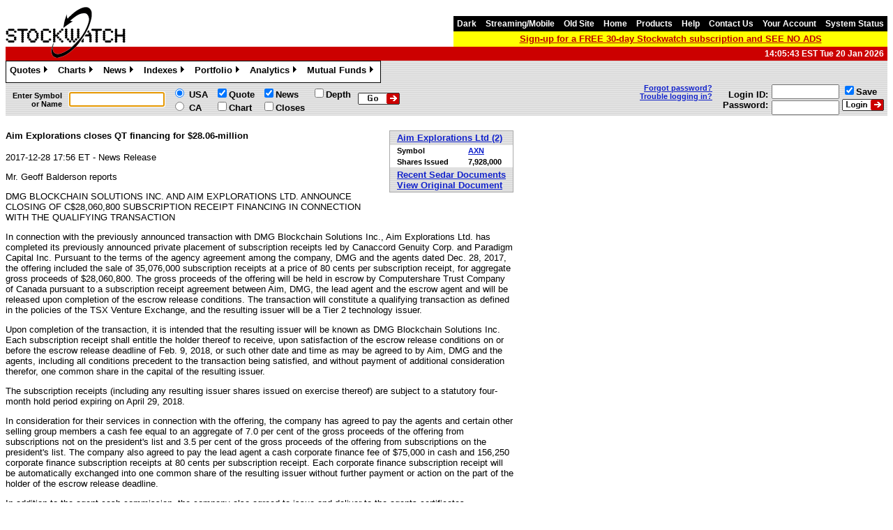

--- FILE ---
content_type: text/html; charset=utf-8
request_url: https://www.stockwatch.com/News/Item.aspx?bid=Z-C%3AAXN-2551260&symbol=AXN&region=C
body_size: 13113
content:
<!DOCTYPE HTML>

<html lang="en">
<head><meta charset="utf-8" /><meta http-equiv="x-ua-compatible" content="IE=edge" /><meta name="Description" content="No Hype - just the Facts. Your complete source of news and realtime quotes from the TSX, TSX-V, CSE, CBoe Canada, Montreal, Nasdaq, NYSE, Amex, OTC Markets and Cboe." /><meta name="Keywords" content="Canada, Stockwatch, realtime quotes, real-time quotes, market depth, market book, streaming quotes, portfolio, portfolios, news, SEDAR, alerts, charts, historical quotes, insider trading, Nasdaq, Pink Sheets, OTC Markets, TSX, NYSE, Amex, TSX-V, CSE." /><title>
	Stockwatch
</title><meta name="viewport" content="width=device-width, initial-scale=1.0" />
	    <link href="/favicon.ico" rel="shortcut icon" type="image/x-icon" />



		<script type="text/javascript">
			var UrlAppPath2 = '/';		// "/"
			
        </script>

		

	<script async src="https://securepubads.g.doubleclick.net/tag/js/gpt.js"></script>

	<script>
		function SetTargeting() {
			if ('AXN' != '') {
			
			freestar.queue.push(function () {
				googletag.pubads().setTargeting('sector', 'Shell');
				googletag.pubads().setTargeting('symbol', 'AXN');
			});
			
			}
		}
	</script>


	

		<!-- Below is a recommended list of pre-connections, which allow the network to establish each connection quicker, speeding up response times and improving ad performance. -->
		<link rel="preconnect" href="https://a.pub.network/" crossorigin />
		<link rel="preconnect" href="https://b.pub.network/" crossorigin />
		<link rel="preconnect" href="https://c.pub.network/" crossorigin />
		<link rel="preconnect" href="https://d.pub.network/" crossorigin />
		<link rel="preconnect" href="https://c.amazon-adsystem.com" crossorigin />
		<link rel="preconnect" href="https://s.amazon-adsystem.com" crossorigin />
		<link rel="preconnect" href="https://btloader.com/" crossorigin />
		<link rel="preconnect" href="https://api.btloader.com/" crossorigin />
		<link rel="preconnect" href="https://cdn.confiant-integrations.net" crossorigin />
		
		<script data-cfasync="false" type="text/javascript">
			var freestar = freestar || {};
			freestar.queue = freestar.queue || [];
			freestar.config = freestar.config || {};
			freestar.config.enabled_slots = [];
			freestar.initCallback = function () { (freestar.config.enabled_slots.length === 0) ? freestar.initCallbackCalled = false : freestar.newAdSlots(freestar.config.enabled_slots) }
		</script>
		<script src="https://a.pub.network/stockwatch-com/pubfig.min.js" data-cfasync="false" async></script>

		<script>
			SetTargeting();
		</script>

	
		<script>
			window.dataLayer = window.dataLayer || [];
			window.dataLayer.push({
				'event': 'page_data',
				'sector': 'Shell'
			});
		</script>
	


		
		<script src="https://code.jquery.com/jquery-1.12.4.min.js" integrity="sha256-ZosEbRLbNQzLpnKIkEdrPv7lOy9C27hHQ+Xp8a4MxAQ=" crossorigin="anonymous"></script>

		
		<link rel="stylesheet" type="text/css" href="/Scripts/jquery-ui-1.13.1/jquery-ui.min.css" />
		<script type="text/javascript" src="/Scripts/jquery-ui-1.13.1/jquery-ui.min.js"></script>

		<link rel="stylesheet" type="text/css" href="/Scripts/menu.css?53" />
		<link rel="stylesheet" type="text/css" href="/Scripts/jticker.css?53" />
		<link rel="stylesheet" type="text/css" href="/Scripts/sitemap_footerV5.css?53" />
		<script type="text/javascript" src="/Scripts/sw.js?53"></script>
		<script type='text/javascript' charset='utf-8' src='/Scripts/popbox.js'></script>
        <link rel='stylesheet' href='/Scripts/popbox.css' type='text/css'>
		
		<script type="text/javascript">
			$(document).ready(function () {
			if ($('input#scrolly').val() == 0 && $('input#setfocus').val() != 'N') {
					window.setTimeout(function () {
						if ($(window).scrollTop() <= 120) {
							MasterSymbol();
						}
					}, 300);
				}
				BeforePrint();
				$('a#forgotpw').swResetPassword();
				$('div#pJava ul#jsmenu').dropdown_menu();
			});
        </script>

	

	
	<style>
		#pmLink {
			visibility: hidden;
			text-decoration: none;
			cursor: pointer;
			background: transparent;
			border: none;
		}
		#pmLink:hover {
			visibility: visible;
			color: grey;
		}
	</style>

<link href="../App_Themes/Stockwatch461/Stockwatch461.css?53" type="text/css" rel="stylesheet" /><style type="text/css"></style></head>

<body id="SiteBodyTag">

	
<noscript><iframe src="//www.googletagmanager.com/ns.html?id=GTM-M3RVDK" height="0" width="0" style="display:none;visibility:hidden"></iframe></noscript>
<script>(function(w,d,s,l,i){w[l]=w[l]||[];w[l].push({'gtm.start':
new Date().getTime(),event:'gtm.js'});var f=d.getElementsByTagName(s)[0],
j=d.createElement(s),dl=l!='dataLayer'?'&l='+l:'';j.async=true;j.src=
'//www.googletagmanager.com/gtm.js?id='+i+dl;f.parentNode.insertBefore(j,f);
})(window,document,'script','dataLayer','GTM-M3RVDK');</script>






    <form method="post" action="./Item.aspx?bid=Z-C%3aAXN-2551260&amp;symbol=AXN&amp;region=C" id="ctl07">
<div class="aspNetHidden">
<input type="hidden" name="__EVENTTARGET" id="__EVENTTARGET" value="" />
<input type="hidden" name="__EVENTARGUMENT" id="__EVENTARGUMENT" value="" />
<input type="hidden" name="__VIEWSTATE" id="__VIEWSTATE" value="fJxf6IxcEZS5rDy1RPU0Sw2LX3nOMCBsaqZY2jPja7UORmA7V3M/3YpzgNTX707c1TKAwL65zaI3Wg0/Io7Fj77I3Eh/h2QQU1WbmHN4Okd5TVu0OGaXPYc90qoLJUpJo6P9jMaMiXDDsdf2GOhZz0TiF07Lez8cw1kE/I0sJIEgBzPABfUa/S25Tk1eHMdgd+zM91dx/FeZunrgBiJpQVcbVg9F/BlcWDTQXd0SHe5a+gEA53iN567HCHmXdJFW2VsyrGqt7Vh/T5Ix33/paCnBi2ytNreabnCx80Xv939k+p0xO0DDzvbCC3kGpuBEzTUWJLECeugp33dVfTZggGHkv0Sv7qoQN+9DbbS7Ki0S03Ta3L6UY0zFW/bqgVMK5S+N7vY3+ckUfOxoL4y92ZcqdDtQqw66EJRGioHTlEQ0rRCAPnjACESn+rccHGMRQcX+NodV4YFD1/3KmSU3UvoUHk8dg4z1EyNwAuXhf3rMPGW0hADSsRcgDz9OwEBJZnmVbyBdqCdnUgFTT5qY+Z7MVa1zYoPXvXeTK0BMpegTNXkXKqBmDnqcgOHepbZnR/Z+rRdfO/SnJFZ4G46uKEOMf8zaIv0yTmdQ9kdUi70BREY/S7fGKs7gnV5ZQj1C3Unvx4F9wh7vTVH7en3UwzPEwWTrPXkGK22w7eWmpa6CC64DutfsYNki6r4deOs5+nqx/gDN3Tj0A3Xr2zbiP4bhTsgDU7ZaRVJXztcKUXTHOqTHVi95acJEQIkFDcXRsTEYBYcr7FzeoFUumZkIDCA0U4HCRPrr7ArujcvMn5d4Hr6lPhfIDoHpJUbju0h2aGVD2PglJ81hZtnKF5Gpzp1SrmpVsGGGXd7hWa6arMzO3hycLIGrbZdG4p33/Ig+zrkFOzd5cX1ErKqnoN7XXFC1+D4sBN3X8o7oXS2cTpnnI3GgdxeDRV1NF2jErRH98nlHrA==" />
</div>

<script type="text/javascript">
//<![CDATA[
var theForm = document.forms['ctl07'];
if (!theForm) {
    theForm = document.ctl07;
}
function __doPostBack(eventTarget, eventArgument) {
    if (!theForm.onsubmit || (theForm.onsubmit() != false)) {
        theForm.__EVENTTARGET.value = eventTarget;
        theForm.__EVENTARGUMENT.value = eventArgument;
        theForm.submit();
    }
}
//]]>
</script>


<script src="/WebResource.axd?d=pynGkmcFUV13He1Qd6_TZNqqyzWC1ISyKqJNFup8g3Y2XHNOAjTPr635Khz48jgG8eQRoA2&amp;t=637814365746327080" type="text/javascript"></script>

<div class="aspNetHidden">

	<input type="hidden" name="__VIEWSTATEGENERATOR" id="__VIEWSTATEGENERATOR" value="622C4FA0" />
	<input type="hidden" name="__SCROLLPOSITIONX" id="__SCROLLPOSITIONX" value="0" />
	<input type="hidden" name="__SCROLLPOSITIONY" id="__SCROLLPOSITIONY" value="0" />
</div>	

    <header id="hHeader">


	<div style="float:left; height:59px;">
		<a href="/">
			<span class="sprite2 sw_logo_comb_red3"></span>
				
		</a>
	</div>





	<div style="float:right;">
		<div style="height:15px;"></div>
		<div class="MPtopmenu">
			<a id="lTheme" href="javascript:__doPostBack(&#39;ctl00$lTheme&#39;,&#39;&#39;)">Dark</a>
			<a href="/Quote/Streaming.aspx">Streaming/Mobile</a>		  	
			<a id="OldsiteLinkControl" href="/Old/Login">Old Site</a>
			<a href='/'>Home</a>
			<!--
				<a href="/News/Daily">Daily</a>
			-->
			<a href="/Help/Products">Products</a>  	
			<a href="/Help">Help</a>
			<a href="/Help/Contact">Contact&nbsp;Us</a>	
			<a href="/User/Status">Your&nbsp;Account</a>
			<a href="/User/SystemStatus">System&nbsp;Status</a>
			
		</div>
		<div class="MPmessage" style="background-color: yellow;">
			
				<a id="signup_master" href='/User/Subscribe.aspx'>Sign-up for a FREE 30-day Stockwatch subscription and SEE NO ADS</a>
			
			
			
		</div>
	</div>


		<div id="dRedbar" class="MPredbar" style="clear:both; width:100%;">
			
			<div style="float:right; padding-right:5px;"><span id="HeaderTimeControl">14:05:43 EST Tue 20 Jan 2026</span></div>	
		</div>




	<div class="MPmenuback" style="width:100%; height:33px;">
		<div class="MPmenu" style="float:left; height:auto;">

<div id="pJava">
	
<ul id="jsmenu" class="dropdown-menu" style="white-space:normal;">
    <li>
		<a href="/Quote">Quotes</a>
		<ul>
			<li><a href="/Quote/Streaming.aspx">Streaming/Mobile</a></li>
			<li><a href="/Quote/Quick">Quick Quotes (x20)</a></li>
			<li><a href="/Quote/Search">Symbol Search</a></li>
			<li><a href="/Analytics/SearchComp">Company Search</a></li>
			<li><a href="/Quote/Depth">Market Depth</a></li>
			<li><a href="/Quote/Options?region=U">US Options</a></li>
			<li><a href="/Quote/Options?region=C">Montreal Options</a></li>
			<li><a href="/Quote/Forex">Foreign Exchange</a></li>
			<li><a href="/Quote/Download">Download Close Prices</a></li>
			<li><a href="/Analytics/Shorts">Short History</a></li>
			
			
			<li><a href="/Help/Quotes">Quotes Help</a></li>
		</ul>
    </li>
    <li>
		<a href="/Chart">Charts</a>
		<ul>
			<li><a href="/Chart/Year">12 Month Chart</a></li>
			<li><a href="/Chart/Advanced">Advanced Chart</a></li>
			<li><a href="/Chart/Html5Intra">Live Intraday Chart</a></li>
			<li><a href="/Chart/Advanced?symbol=&html5=Y">Live Historical Chart</a></li>
			<li><a href="/Chart/JavaIntra">Live Java Intraday Chart</a></li>
			<li><a href="/Chart/JavaHist">Live Java Historical Chart</a></li>
			<li><a href="/Help/Charts">Charts Help</a></li>
		</ul>
    </li>
    <li>
		<a href="/News">News</a>
		<ul>
			<li><a href="/News/Search">News Search</a></li>
			<li><a href="/News/Sedar">SEDAR Search</a></li>
			<li><a href="/News/SedarAlerts">SEDAR Alerts</a></li>
			<li><a href="/Help/News?menu=yes">News Help</a></li>
		</ul>
    </li>
    <li>
		<a href="/Quote/IndexDefault">Indexes</a>
		<ul>
			<li><a href="/Quote/Index">Major Indexes</a></li>
			<li><a href="/Quote/Index?exchange=I">US incl Dow Jones</a></li>
			<li><a href="/Quote/Index?exchange=Q">NASDAQ</a></li>
			<li><a href="/Quote/Index?exchange=S">S&amp;P CME</a></li>
			
			<li><a href="/Quote/Index?exchange=H">PBOT - Phil Ex</a></li>
			<li><a href="/Quote/Index?exchange=T">TSX - Toronto</a></li>
			<li><a href="/Quote/Index?exchange=V">TSX-V - TSX Venture</a></li>
			<li><a href="/Quote/Index?menu=yes">Indexes Help</a></li>
		</ul>
    </li>
    <li>
		<a href="/Portfolio">Portfolio</a>
		<ul>
			<li><a href="/Portfolio">View Portfolio</a>
				<ul><li><a href="/Portfolio/View/1">Portfolio 1</a></li><li><a href="/Portfolio/View/2">Portfolio 2</a></li><li><a href="/Portfolio/View/3">Portfolio 3</a></li><li><a href="/Portfolio/View/4">Portfolio 4</a></li><li><a href="/Portfolio/View/5">Portfolio 5</a></li><li><a href="/Portfolio/View/6">Portfolio 6</a></li><li><a href="/Portfolio/View/7">Portfolio 7</a></li><li><a href="/Portfolio/View/8">Portfolio 8</a></li><li><a href="/Portfolio/View/9">Portfolio 9</a></li><li><a href="/Portfolio/View/10">Portfolio 10</a></li></ul>
			</li>
			<li><a href="/Portfolio">Value Portfolio</a>
				<ul>
					<li><a href="/Portfolio/Value?pf=0">All Portfolios</a></li>
					<li><a href="/Portfolio/Value?pf=1">Portfolio 1</a></li><li><a href="/Portfolio/Value?pf=2">Portfolio 2</a></li><li><a href="/Portfolio/Value?pf=3">Portfolio 3</a></li><li><a href="/Portfolio/Value?pf=4">Portfolio 4</a></li><li><a href="/Portfolio/Value?pf=5">Portfolio 5</a></li><li><a href="/Portfolio/Value?pf=6">Portfolio 6</a></li><li><a href="/Portfolio/Value?pf=7">Portfolio 7</a></li><li><a href="/Portfolio/Value?pf=8">Portfolio 8</a></li><li><a href="/Portfolio/Value?pf=9">Portfolio 9</a></li><li><a href="/Portfolio/Value?pf=10">Portfolio 10</a></li>
				</ul>
			</li>
			<li><a href="/Portfolio">Edit Portfolio</a>
				<ul><li><a href="/Portfolio/Edit/1">Portfolio 1</a></li><li><a href="/Portfolio/Edit/2">Portfolio 2</a></li><li><a href="/Portfolio/Edit/3">Portfolio 3</a></li><li><a href="/Portfolio/Edit/4">Portfolio 4</a></li><li><a href="/Portfolio/Edit/5">Portfolio 5</a></li><li><a href="/Portfolio/Edit/6">Portfolio 6</a></li><li><a href="/Portfolio/Edit/7">Portfolio 7</a></li><li><a href="/Portfolio/Edit/8">Portfolio 8</a></li><li><a href="/Portfolio/Edit/9">Portfolio 9</a></li><li><a href="/Portfolio/Edit/10">Portfolio 10</a></li></ul>
			</li>
			<li><a href="/Portfolio">Chart Portfolio</a>
				<ul><li><a href="/Chart/Advanced?pf=1">Portfolio 1</a></li><li><a href="/Chart/Advanced?pf=2">Portfolio 2</a></li><li><a href="/Chart/Advanced?pf=3">Portfolio 3</a></li><li><a href="/Chart/Advanced?pf=4">Portfolio 4</a></li><li><a href="/Chart/Advanced?pf=5">Portfolio 5</a></li><li><a href="/Chart/Advanced?pf=6">Portfolio 6</a></li><li><a href="/Chart/Advanced?pf=7">Portfolio 7</a></li><li><a href="/Chart/Advanced?pf=8">Portfolio 8</a></li><li><a href="/Chart/Advanced?pf=9">Portfolio 9</a></li><li><a href="/Chart/Advanced?pf=10">Portfolio 10</a></li></ul>
			</li>
			<li><a href="/Portfolio">Live Portfolio</a>
				<ul><li><a href="/Portfolio/Html5Ticker?pf=1">Portfolio 1</a></li><li><a href="/Portfolio/Html5Ticker?pf=2">Portfolio 2</a></li><li><a href="/Portfolio/Html5Ticker?pf=3">Portfolio 3</a></li><li><a href="/Portfolio/Html5Ticker?pf=4">Portfolio 4</a></li><li><a href="/Portfolio/Html5Ticker?pf=5">Portfolio 5</a></li><li><a href="/Portfolio/Html5Ticker?pf=6">Portfolio 6</a></li><li><a href="/Portfolio/Html5Ticker?pf=7">Portfolio 7</a></li><li><a href="/Portfolio/Html5Ticker?pf=8">Portfolio 8</a></li><li><a href="/Portfolio/Html5Ticker?pf=9">Portfolio 9</a></li><li><a href="/Portfolio/Html5Ticker?pf=10">Portfolio 10</a></li></ul>
			</li>
			<li><a href="/Portfolio/News">View Portfolio News</a></li>
			<li><a href="/User/Summ">Daily Summary</a></li>
			<li><a href="/Help/Portfolio?menu=yes">Portfolio Help</a></li>
		</ul>
    </li>
    <li>
		<a href="/Analytics">Analytics</a>
		<ul>
			<li><a href="/Analytics/ExStats">Exchange Statistics</a></li>
			<li><a href="/Analytics/MostActive">Most Active</a></li>
			<li><a href="/Analytics/Html5Active">Live Most Active</a></li>
			<li><a href="/Analytics/BlockTrades">Block Trades</a></li>
			<li><a href="/Analytics/BrokerTrades">Broker Trades</a></li>
			<li><a href="/Analytics/Halts">Halted Stocks</a></li>
			<li><a href="/Analytics/Dividends">Dividends</a></li>
			<li><a href="/Analytics/Participants">Participants</a></li>
			<li><a href="/Analytics/SearchComp">Companies</a></li>
			<li><a href="/Quote/Trades">Trade Workstation</a></li>
			<li><a href="/Analytics/Picker">Company Picker</a></li>
			<li><a href="/Analytics/Shorts">Short Positions</a></li>
			<li><a href="/Analytics/Brokers">Broker Codes</a></li>
			<li><a href="/Help/Analytics">Analytics Help</a></li>
		</ul>
    </li>
    <li>
		<a href="/Fund">Mutual Funds</a>
		<ul>
			<li><a href="/Fund/Search">Mutual Fund Search</a></li>
			
				<li><a href="/Fund/Targeted">Targeted Holder Search</a></li>
			
			<li><a href="/News/Sedar?searchform=m">SEDAR Fund Search</a></li>
			<li><a href="/Help/Funds?menu=yes">Mutual Fund Help</a></li>
		</ul>
    </li>
</ul>

</div>

		</div>
	</div>


	<div class="MPpowerbar" style="float:left; width:100%;">

	
		<div style="float:left;">


			<div id="alert" style="display:none;"></div>


			<div id="Panel2" onkeypress="javascript:return WebForm_FireDefaultButton(event, &#39;GoButton2&#39;)">
	
					<div style="float:left;">
						<div class="MPpowercell" style="font-size:11px; text-align:right; padding-left:10px;"><div>Enter Symbol<br />or Name</div></div>
						<div class="MPpowercell"><div><input name="ctl00$TextSymbol2" type="text" maxlength="30" size="15" id="TextSymbol2" tabindex="1" /></div></div>
						<div class="MPpowercell">
							<div>
							<input id="RadioUS2" type="radio" name="ctl00$RadioRegion2" value="RadioUS2" checked="checked" tabindex="3" /> USA
							<br />
							<input id="RadioCanada2" type="radio" name="ctl00$RadioRegion2" value="RadioCanada2" tabindex="3" /> CA
							</div>
						</div>
					</div>
					<div style="float:left;">
						<div class="MPpowercell">
							<div>
							<input id="CheckQuote2" type="checkbox" name="ctl00$CheckQuote2" checked="checked" tabindex="4" /><label for="CheckQuote2">Quote</label>
							<br />
							<input id="CheckChart2" type="checkbox" name="ctl00$CheckChart2" tabindex="7" /><label for="CheckChart2">Chart</label>
							</div>
						</div>
						<div class="MPpowercell">
							<div>
							<input id="CheckNews2" type="checkbox" name="ctl00$CheckNews2" checked="checked" tabindex="5" /><label for="CheckNews2">News</label>
							<br />
							<input id="CheckCloses2" type="checkbox" name="ctl00$CheckCloses2" tabindex="8" /><label for="CheckCloses2">Closes</label>
							</div>
						</div>
						<div class="MPpowercell">
							<div>
							<input id="CheckDepth2" type="checkbox" name="ctl00$CheckDepth2" tabindex="6" /><label for="CheckDepth2">Depth</label>
							<br />
							<input type="checkbox" style="visibility:hidden;" />
							</div>
						</div>
						<div class="MPpowercell">
							<div>
								
								<input type="image" name="ctl00$GoButton2" id="GoButton2" tabindex="9" class="sprite go_button" src="../App_Themes/Stockwatch461/Images/spacer.png" alt="Get Quote" style="border-style:None;" />
							</div>
						</div>
					</div>
				
</div>

			

		</div>



	
		<div style="float:right;">


<div id="LoginPanel">
	

	

	<div id="LoginPanelLoggedOut" onkeypress="javascript:return WebForm_FireDefaultButton(event, &#39;Login&#39;)">
		
		<div class="MPpowercell" style="padding-right: 10px; font-size:11px; text-align:right; float:left;">
			
				<a id="forgotpw" href="/Help/Contact#password"">Forgot&nbsp;password?</a>
				<br /><a href="/Help#t1">Trouble&nbsp;logging&nbsp;in?</a>
			
		</div>

		<div style="float:right;">
		
			<div class="MPpowercell" style="text-align:right; padding-right:0px;">
				<div><span style="padding-bottom:15px;">Login ID:<br /></span>Password:</div>
			</div>

			<div class="MPpowercell">
				<div>
				<input name="ctl00$PowerUserName" type="text" maxlength="255" size="10" id="PowerUserName" tabindex="10" />
				<input id="PowerRememberMe" type="checkbox" name="ctl00$PowerRememberMe" checked="checked" tabindex="13" />Save
				<br />
				<input name="ctl00$PowerPassword" type="password" maxlength="255" size="10" id="PowerPassword" tabindex="11" autocomplete="current-password" />
				<input type="image" name="ctl00$Login" id="Login" tabindex="12" class="sprite login_button" src="../App_Themes/Stockwatch461/Images/spacer.png" alt="Login" style="border-style:None;height:17px;" />
				</div>
			</div>
		
		</div>

	
	</div>


</div>

		</div>

	</div>

	<div style="clear:both; height:8px;">
	</div>

</header>


<div id="body">

	<input type="hidden" name="ctl00$setfocus" id="setfocus" />
	<input type="hidden" name="ctl00$scrolly" id="scrolly" />
	<input type="hidden" name="ctl00$redirectto" id="redirectto" />
	<input type="hidden" name="ctl00$showcert" id="showcert" />

	

	
	
	

    

<script type="text/javascript">
	//console.log("Javascript running");
</script>

<style type="text/css">
div.newspic
{
	clear: both;
	float: left;
	margin: 0px 5px 5px 0px;
}
.newspiccaption
{
	font-weight: bold;
	text-align: center;
}
.newspicsource
{
	font-size: 50%;
	text-align: right;
}
.floatleft
{
	float: left;
}
.column1, .column2 {
	position: sticky;
	top: 0;
}
div.floatleft img
{
}

div.newsclear pre { clear:right; }

@media (min-width: 1270px) {
  .column1 {
    display: inline-flex;
  }
  .column2 {
    display: inline-table;
  }
}

* {
  box-sizing: border-box;
}

html, body {
}

</style>





	<div style="display:flex; margin: 0 auto; min-height: 100%;">

		
		<div class="News" style="width:728px; margin-right:20px; float:left;">

			<div style="width:728px; height:90px; background-color:aquamarine; margin-bottom:20px; display:none;">
			</div>
			








































































































































<div id="MainContent_GoogleAds2_pNews_728x90A_Item_Body_Flex">
	
	<!-- /91083230/News_728x90_A -->
	
		<div align="center" data-freestar-ad="__728x90" id="stockwatch_News_728x90_A">
		  <script data-cfasync="false" type="text/javascript">
			  freestar.config.enabled_slots.push({ placementName: "stockwatch_News_728x90_A", slotId: "stockwatch_News_728x90_A" });
		  </script>
		</div>
	
</div>


























			<div class="newsclear" style="width:728px; height:auto; display:block;">

				<div>

					<div style="float:right;">
					

						<table class="NewsInfo" style="margin-left:5px; margin-bottom:20px;">
							<tr class="texturex">
								<td class="head" colspan="2" style="">
									<a href="/Quote/Detail?C:AXN" class="title">Aim Explorations Ltd (2)</a>
								</td>
							</tr>
							<tr>
								<td class="item" style="border-right-style:none; border-bottom-style:none;">Symbol</td>
								<td class="item" style="border-left-style:none; border-bottom-style:none;">
									<a href="/Quote/Detail?C:AXN" class="title">AXN</a>
								</td>
							</tr>
							
								<tr>
									<td class="item" style="border-right-style:none; border-top-style:none; border-bottom-style:none;">Shares Issued</td>
									<td class="item" style="border-left-style:none; border-top-style:none; border-bottom-style:none;"><span id="MainContent_Shares">7,928,000</span></td>
								</tr>
							
							<tr class="texturex">
								<td class="head" colspan="2" style="">
									<a id="MainContent_SedarLink" class="title" href="/News/Sedar?symbol=AXN&amp;searchtype=C&amp;pagesize=200">Recent Sedar Documents</a><div id="MainContent_OrigLinkPanel" style="display:inline;">
	
										<br /><a id="MainContent_OrigLink" class="title" href="/News/Item/Z-C!AXN-2551260/C/AXN?&amp;fmt=orig">View Original Document</a>
									
</div>
								</td>
							</tr>
						</table>

					
					</div>

					<h3><span id="MainContent_NewsSubject"><p>Aim Explorations closes QT financing for $28.06-million</p></span></h3>
					<h4><span id="MainContent_lSubtitle"></span></h4>
					<p><span id="MainContent_NewsHeader">2017-12-28 17:56 ET - News Release</span></p>
					<p><span id="MainContent_NewsMembers"></span></p>

					<span id="MainContent_NewsText"><p>Mr. Geoff Balderson reports</p><p>DMG BLOCKCHAIN SOLUTIONS INC. AND AIM EXPLORATIONS LTD. ANNOUNCE CLOSING OF C$28,060,800 SUBSCRIPTION RECEIPT FINANCING IN CONNECTION WITH THE QUALIFYING TRANSACTION</p><p>
  
   In connection with the previously announced transaction with DMG Blockchain Solutions Inc., Aim Explorations Ltd. has completed its previously announced private placement of subscription receipts led by Canaccord Genuity Corp. and Paradigm Capital Inc. Pursuant to the terms of the agency agreement  among the company, DMG and the agents dated Dec. 28, 2017, the offering included the sale of 35,076,000 subscription receipts at a price of 80 cents per subscription receipt, for aggregate gross proceeds of $28,060,800. The gross proceeds of the offering  will be held in escrow by Computershare Trust Company of Canada pursuant to a subscription receipt agreement between Aim, DMG, the lead agent and the escrow agent and will be released upon completion of the escrow release conditions. The transaction will constitute a qualifying transaction as defined in the policies of the TSX Venture Exchange, and the resulting issuer will be a Tier 2 technology issuer.</p><p>
 Upon completion of the transaction, it is intended that the resulting issuer will be known as DMG Blockchain Solutions Inc. Each subscription receipt shall entitle the holder thereof to receive, upon satisfaction of the escrow release conditions on or before the escrow release deadline of Feb. 9, 2018, or such other date and time as may be agreed to by Aim, DMG and the agents, including all conditions precedent to the transaction being satisfied, and without payment of additional consideration therefor, one common share in the capital of the resulting issuer.</p><p>
 The subscription receipts (including any resulting issuer shares issued on exercise thereof) are subject to a statutory four-month hold period expiring on April 29, 2018.</p><p>
 In consideration for their  services in connection with the offering, the company has agreed to pay the agents and certain other selling group members a cash fee equal to an aggregate of 7.0 per cent of the gross  proceeds of the offering from subscriptions not on the president's list and 3.5 per cent of the gross proceeds of  the  offering  from  subscriptions  on  the president's  list. The company also agreed to pay the lead agent a cash corporate finance fee of $75,000 in cash and 156,250 corporate finance subscription receipts at 80 cents per subscription receipt. Each corporate finance subscription receipt will be automatically exchanged into one common share of the resulting issuer without further payment or action on the part of the holder of the escrow release deadline.</p><p>
 In  addition  to  the agent  cash  commission,  the  company  also  agreed  to  issue  and deliver  to  the  agents certificates  representing  that  number  of agent subscription receipts,  being equal  to  an  aggregate  of 7.0 per cent  of the  subscription receipts  sold  under  the  offering from subscriptions  from  persons  not  listed  on  the  president's list and  3.5 per cent  of the  subscription  receipts  sold  under  the  offering  from  subscriptions from persons listed on the president's list.</p><p>
 Each agent subscription receipt will be automatically exchanged into one common share purchase warrant of the resulting issuer without further payment or action on the part of the holder at the escrow release deadline. Each agent warrant will be exercisable at any time prior to the date that is 24 months from the escrow release deadline to acquire one resulting issuer share at a price of 80 cents per resulting issuer share. The aggregate number of agent warrants for the offering is 2,382,957.</p><p>
 Net proceeds of the offering will be used by the resulting issuer to further the business of the resulting issuer following completion of the transaction and for general working capital purposes.</p><p>
 It is anticipated that the transaction will close on or before Feb. 9, 2018, or such other date as may be agreed to by Aim, DMG and the agents, subject to certain conditions, including, but not limited to, the approval of the exchange.</p><p>
 In addition to proceeds raised under the offering of subscription receipts, the company has also received orders to date for 861,500 common shares  at a price of 80 cents per share for gross proceeds of $689,200. The common share private placement is expected to close concurrently with the closing of the transaction. The common share private placement is also subject to a hold period of four months and a day from the date of issuance.</p><p>
 Aim will issue additional news releases related to the transaction, related financings and other material information as they become available. There can be no assurance that the transaction will be completed as proposed or at all.</p><p>
  About
 DMG Blockchain Solutions Inc.</p><p>
 DMG Blockchain Solutions   is a full-service blockchain and cryptocurrency company that manages, operates and develops end-to-end solutions to monetize the blockchain ecosystem. DMG intends to be the global leader in bitcoin mining hosting, mining as a service (MaaS), bitcoin mining, forensics and diversified blockchain platform development.</p><p>We seek Safe Harbor.</p></span>
					<p>&copy; 2026 Canjex Publishing Ltd. All rights reserved.</p>

					

				</div>
		
			</div>

		</div>


		
		<div class="" style="float:left;">

			<div class="column1" style="width:300px; height:600px; background-color:yellow; display:none;"></div>
			<div class="column1">
				









































































































































<div id="MainContent_GoogleAds1_pNews_FlexA_Body" style="margin:0px 10px 10px 0px;">
	
	<!-- /91083230/News_Flex_A -->
	
		<div align="center" data-freestar-ad="__300x600" id="stockwatch_News_Flex_A">
		  <script data-cfasync="false" type="text/javascript">
			  freestar.config.enabled_slots.push({ placementName: "stockwatch_News_Flex_A", slotId: "stockwatch_News_Flex_A" });
		  </script>
		</div>
	
</div>























			</div>

			<div class="column2" style="vertical-align:top;">
				<div style="width: 336px; height: 280px; background-color:green; display:none;"></div>
				










































































































































<div id="MainContent_GoogleAds3_pNews_FlexB_Body" style="margin:0px 0px 10px 0px;">
	
	<!-- /91083230/News_Flex_B -->
	
		<div align="center" data-freestar-ad="__336x280" id="stockwatch_News_Flex_B">
		  <script data-cfasync="false" type="text/javascript">
			  freestar.config.enabled_slots.push({ placementName: "stockwatch_News_Flex_B", slotId: "stockwatch_News_Flex_B" });
		  </script>
		</div>
	
</div>






















				<div style="width: 336px; height: 280px; background-color:red; display:none;"></div>
				











































































































































<div id="MainContent_GoogleAds4_pNews_FlexC_Body">
	
	<!-- /91083230/News_Flex_C -->
	
		<div align="center" data-freestar-ad="__336x280" id="stockwatch_News_Flex_C">
		  <script data-cfasync="false" type="text/javascript">
			  freestar.config.enabled_slots.push({ placementName: "stockwatch_News_Flex_C", slotId: "stockwatch_News_Flex_C" });
		  </script>
		</div>
	
</div>





















			</div>

		</div>

	</div>
 






	<div style="clear:both; height:4px;"></div>

</div>




<footer id="hFooter">
    
	<div id="divNew2" style="clear:both;">
		<div class="MPtopmenu">
			<a id="lTheme2" href="javascript:__doPostBack(&#39;ctl00$lTheme2&#39;,&#39;&#39;)">Dark</a>
			<a href="/Quote/Streaming.aspx">Streaming/Mobile</a>		  	
			<a id="OldsiteLinkControl2" href="/Old/Login">Old Site</a>
			<a href='/'>Home</a>
			<!--<a href="/News/Daily">Daily</a>-->
			<a href="/Help/Products">Products</a>  	
			<a href="/Help">Help</a>
			<a href="/Help/Contact">Contact&nbsp;Us</a>	
			<a href="/User/Status">Your&nbsp;Account</a>
			<a href="/User/SystemStatus">System&nbsp;Status</a>
		</div>
	</div>

	

	<div id="pFooterLoggedout5">
	
		<div class="sitemap_LOGOUT" style="padding-bottom:70px;">
			<h5 class="sitemap_LOGOUT desktop">QUICK STOCKWATCH LINKS</h5>
			<div class="sitemap_LOGOUT_section  desktop">	
				<ul>
					<li><b>Quotes</b></li>
					<li><a href="/Quote/Search">Symbol Search</a></li>
					<li><a href="/Analytics/SearchComp">Company Search</a></li>
					<li><a href="/Quote/Quick">Quick Quotes (x20)</a></li>
					<li><a href="/Quote/Index">Major Indexes</a></li>
				</ul>
			</div> 
			<div class="sitemap_LOGOUT_section desktop">
				<ul>
					<li><b>Charts</b></li>
					<li><a href="/Chart/Year">12 Month Chart</a></li>
					<li><a href="/Chart/Advanced">Advanced Chart</a></li>
				</ul>    	
				<ul>
					<li><b>News in the last 24 hours</b></li>
					<li><a href="/News/Search?hours=24&region=C">Canadian Headlines</a></li>
					<li><a href="/News/Search?hours=24&region=U">U.S. Headlines</a></li>
				</ul>
			</div>
			<div class="sitemap_LOGOUT_section medium">	
				<ul>
					<li class="btn gold"><a href="/User/Subscribe.aspx" target="_blank" title="Start with a FREE 30 day trial">GO AD FREE! Subscribe to Stockwatch <br /> *** Free 30-Day Trial</a> ***</li>
					<li class="btn bluepop"><a href="http://stockwatch.us11.list-manage.com/subscribe?u=3204f2d2592a7d2ac80467b2f&amp;id=765b627bbd" target="_blank" title="Get Selected Market Summaries and other articles of interest delivered directly to you">Sign up for FREE<br />Stockwatch Articles by&nbsp;email</a></li>
				</ul>
			</div>
			<div class="sitemap_LOGOUT_section medium">	
				<ul>
					<!--<li class="btn"><a href="http://stockwatch.pressreader.com" target="_blank" title="All of the day's news organized for you with insights you won't find anywhere else">Read Stockwatch Daily Front Page News<br />ANYTIME FOR FREE</a></li>-->
					<li class="btn black" style="font-size: 12px;"><a href="https://sales.stockwatch.com" target="_blank" title="Reach Interested and Active Investors">Advertise with us</a></li>
					<li style="padding-bottom:4px; width: 100%; margin-bottom: 10px;"><a href="https://twitter.com/stockwatch" class="twitter-follow-button" data-size="large" data-show-count="false">Follow @stockwatch</a><script async src="//platform.twitter.com/widgets.js" charset="utf-8"></script></li>            
				</ul>
			</div>
		</div>
		<div class="clear" style="background-color:#D9D9D9;"></div>
	
</div>

	<div class="MPbottom">
		&copy;&nbsp;2026
		<a href="https://www.stockwatch.com">Canjex Publishing Ltd.</a> All rights reserved. "Stockwatch" is a registered trademark of Canjex Publishing Ltd.
		<a href='/Help/Terms'>Terms of Use</a>, 
		<a href='/Help/Privacy'>Privacy Policy</a>
		<button type="button" id="pmLink">Privacy Manager</button>
	</div>	

	<span id="FooterTraceControl"></span>

	
	
	




























<div id="StickyFooter_pStickyFooter">
	
	<!-- /91083230/Sticky_Footer -->
	
		<script>
			window.freestar.queue.push(function () {
				window.freestar.newStickyFooter("stockwatch_sticky_footer_ROS");
			});
		</script>
	
</div>





































































































































</footer>

    

<script type="text/javascript">
//<![CDATA[

theForm.oldSubmit = theForm.submit;
theForm.submit = WebForm_SaveScrollPositionSubmit;

theForm.oldOnSubmit = theForm.onsubmit;
theForm.onsubmit = WebForm_SaveScrollPositionOnSubmit;
//]]>
</script>
</form>
	<script type="text/javascript">
		$(document).ready(function () {
			DateBindValidate();
		});
</script>


</body>
</html>


--- FILE ---
content_type: text/css
request_url: https://www.stockwatch.com/Scripts/popbox.css
body_size: 664
content:
.popbox {
	margin: 0px auto;
/*
	position: relative;		// this makes the lower open link stay on top of the popup!
	text-align: center;
*/
}

.popbox-collapse {
	position: relative;
}

.popbox-open {
/*
	background: #DDD;
	border: solid 1px #FFF;
	border-radius: 5px;
	box-shadow: 0px 0px 5px #CCC;
	padding: 8px;
	background: -webkit-gradient(linear,left top,left bottom,from(#f4f4f4),to(#e8e8e8));
	background: -moz-linear-gradient(top,#f4f4f4,#e8e8e8);
	background: linear-gradient(top,#f4f4f4,#e8e8e8);
*/
}

.popbox-box {
	display: block;
	display: none;
	position: absolute;
	background: #FFF;
	border: solid 1px #AAAAAA;
	border-width: 1px;
	border-style: double;
	padding: 5px;
/*
	box-shadow: 0px 0px 15px #999;
	border-radius: 5px;
*/
}

.popbox-box a.popbox-close {
	color: red;
	font-size: 12px;
	font-family: arial;
	text-decoration: underline;
}

.popbox-arrow {
	width: 0;
	height: 0;
	position: absolute;
	left: 1px;
	top: -10px;
	z-index: 1001;
	border-left: 11px solid transparent;
	border-right: 11px solid transparent;
	border-bottom: 11px solid #FFF;
}

.popbox-arrow-border {
	width: 0;
	height: 0;
	position: absolute;
	top: -12px;
	z-index: 1000;
	border-left: 11px solid transparent;
	border-right: 11px solid transparent;
	border-bottom: 11px solid #BBBBBB;
}


--- FILE ---
content_type: text/plain;charset=UTF-8
request_url: https://c.pub.network/v2/c
body_size: -113
content:
7f84ee27-9d47-4a25-88d1-cd7eda9964ab

--- FILE ---
content_type: text/plain;charset=UTF-8
request_url: https://c.pub.network/v2/c
body_size: -264
content:
4cc5edea-199e-45be-9e8d-998dc7b4adad